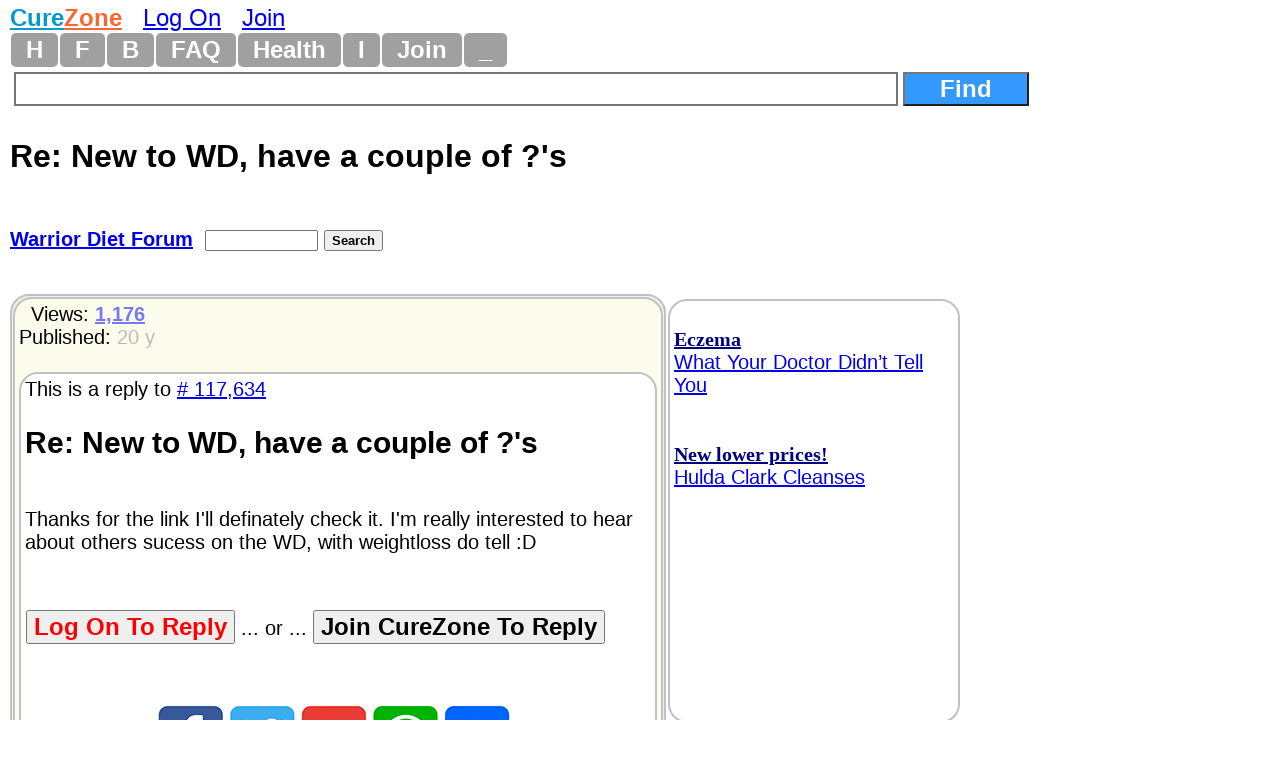

--- FILE ---
content_type: text/html; charset=utf-8
request_url: https://www.google.com/recaptcha/api2/aframe
body_size: 268
content:
<!DOCTYPE HTML><html><head><meta http-equiv="content-type" content="text/html; charset=UTF-8"></head><body><script nonce="BSGrb200b2_kZqZNy_2ZFA">/** Anti-fraud and anti-abuse applications only. See google.com/recaptcha */ try{var clients={'sodar':'https://pagead2.googlesyndication.com/pagead/sodar?'};window.addEventListener("message",function(a){try{if(a.source===window.parent){var b=JSON.parse(a.data);var c=clients[b['id']];if(c){var d=document.createElement('img');d.src=c+b['params']+'&rc='+(localStorage.getItem("rc::a")?sessionStorage.getItem("rc::b"):"");window.document.body.appendChild(d);sessionStorage.setItem("rc::e",parseInt(sessionStorage.getItem("rc::e")||0)+1);localStorage.setItem("rc::h",'1769012704899');}}}catch(b){}});window.parent.postMessage("_grecaptcha_ready", "*");}catch(b){}</script></body></html>